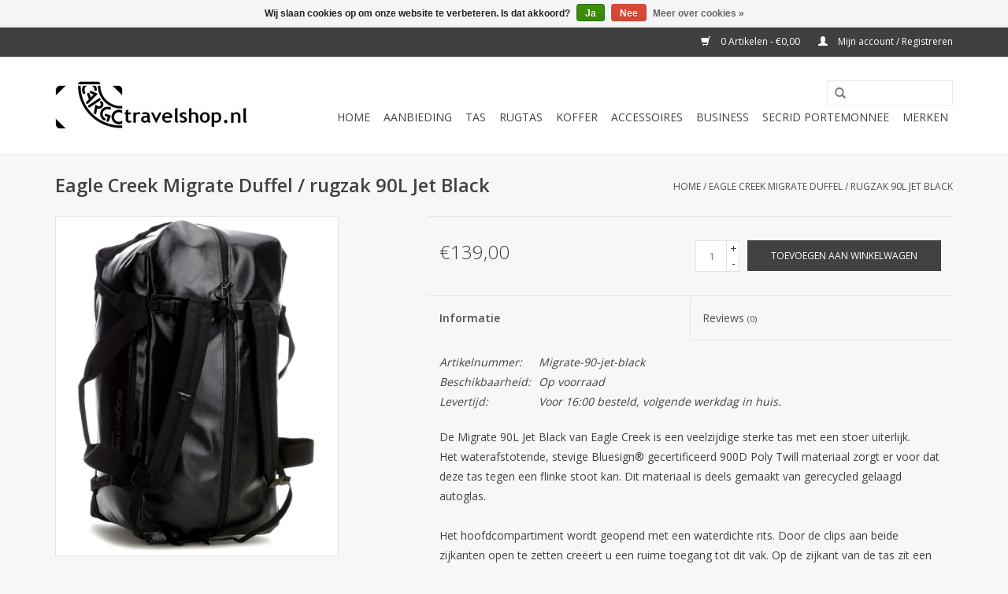

--- FILE ---
content_type: text/html;charset=utf-8
request_url: https://www.cargotravelshop.nl/eagle-creek-migrate-duffel-rugzak-90l-jet-black.html
body_size: 7719
content:
<!DOCTYPE html>
<html lang="nl">
  <head>
    
    <meta charset="utf-8"/>
<!-- [START] 'blocks/head.rain' -->
<!--

  (c) 2008-2026 Lightspeed Netherlands B.V.
  http://www.lightspeedhq.com
  Generated: 20-01-2026 @ 08:32:43

-->
<link rel="canonical" href="https://www.cargotravelshop.nl/eagle-creek-migrate-duffel-rugzak-90l-jet-black.html"/>
<link rel="alternate" href="https://www.cargotravelshop.nl/index.rss" type="application/rss+xml" title="Nieuwe producten"/>
<link href="https://cdn.webshopapp.com/assets/cookielaw.css?2025-02-20" rel="stylesheet" type="text/css"/>
<meta name="robots" content="noodp,noydir"/>
<meta name="google-site-verification" content="UIBAwL_giIqSptszTvr9Sci2s8u6nLXfgzrNE0BxAlc"/>
<meta property="og:url" content="https://www.cargotravelshop.nl/eagle-creek-migrate-duffel-rugzak-90l-jet-black.html?source=facebook"/>
<meta property="og:site_name" content="Cargotravelshop.nl"/>
<meta property="og:title" content="Eagle Creek Migrate Duffel / rugzak 90L Jet Black"/>
<meta property="og:description" content="Duffel / rugzak Migrate 80L Jet Black van Eagle Creek in oersterk, onverwoestbaar waterdicht zeil. Winkel in Arnhem of bestellen met GRATIS same day delivery"/>
<meta property="og:image" content="https://cdn.webshopapp.com/shops/7164/files/381212297/eagle-creek-eagle-creek-migrate-duffel-rugzak-90l.jpg"/>
<!--[if lt IE 9]>
<script src="https://cdn.webshopapp.com/assets/html5shiv.js?2025-02-20"></script>
<![endif]-->
<!-- [END] 'blocks/head.rain' -->
    <title>Eagle Creek Migrate Duffel / rugzak 90L Jet Black - Cargotravelshop.nl</title>
    <meta name="description" content="Duffel / rugzak Migrate 80L Jet Black van Eagle Creek in oersterk, onverwoestbaar waterdicht zeil. Winkel in Arnhem of bestellen met GRATIS same day delivery" />
    <meta name="keywords" content="Eagle, Creek, Eagle, Creek, Migrate, Duffel, /, rugzak, 90L, Jet, Black, koffers, rugzakken, reistassen, Secrid, Eastpak, Aunts and Uncles, reisartikelen, reiswinkel Arnhem, tassenwinkel Steenstraat, Cargo Travelshop" />
    <meta http-equiv="X-UA-Compatible" content="IE=edge,chrome=1">
    <meta name="viewport" content="width=device-width, initial-scale=1.0">
    <meta name="apple-mobile-web-app-capable" content="yes">
    <meta name="apple-mobile-web-app-status-bar-style" content="black">
    <meta property="fb:app_id" content="966242223397117"/>


    <link rel="shortcut icon" href="https://cdn.webshopapp.com/shops/7164/themes/135317/assets/favicon.ico?20240201162450" type="image/x-icon" />
    <link href='//fonts.googleapis.com/css?family=Open%20Sans:400,300,600' rel='stylesheet' type='text/css'>
    <link href='//fonts.googleapis.com/css?family=Open%20Sans:400,300,600' rel='stylesheet' type='text/css'>
    <link rel="shortcut icon" href="https://cdn.webshopapp.com/shops/7164/themes/135317/assets/favicon.ico?20240201162450" type="image/x-icon" /> 
    <link rel="stylesheet" href="https://cdn.webshopapp.com/shops/7164/themes/135317/assets/bootstrap.css?20251211145713" />
    <link rel="stylesheet" href="https://cdn.webshopapp.com/shops/7164/themes/135317/assets/style.css?20251211145713" />    
    <link rel="stylesheet" href="https://cdn.webshopapp.com/shops/7164/themes/135317/assets/settings.css?20251211145713" />  
    <link rel="stylesheet" href="https://cdn.webshopapp.com/assets/gui-2-0.css?2025-02-20" />
    <link rel="stylesheet" href="https://cdn.webshopapp.com/assets/gui-responsive-2-0.css?2025-02-20" />   
    <link rel="stylesheet" href="https://cdn.webshopapp.com/shops/7164/themes/135317/assets/custom.css?20251211145713" />
    <script src="https://cdn.webshopapp.com/assets/jquery-1-9-1.js?2025-02-20"></script>
    <script src="https://cdn.webshopapp.com/assets/jquery-ui-1-10-1.js?2025-02-20"></script>
   
    <script type="text/javascript" src="https://cdn.webshopapp.com/shops/7164/themes/135317/assets/global.js?20251211145713"></script>

    <script type="text/javascript" src="https://cdn.webshopapp.com/shops/7164/themes/135317/assets/jcarousel.js?20251211145713"></script>
    <script type="text/javascript" src="https://cdn.webshopapp.com/assets/gui.js?2025-02-20"></script>
    <script type="text/javascript" src="https://cdn.webshopapp.com/assets/gui-responsive-2-0.js?2025-02-20"></script>
        
    <!--[if lt IE 9]>
    <link rel="stylesheet" href="https://cdn.webshopapp.com/shops/7164/themes/135317/assets/style-ie.css?20251211145713" />
    <![endif]-->

  </head>
  <body>  
    <header>
      <div class="topnav">
        <div class="container">
                    <div class="right">
            <a href="https://www.cargotravelshop.nl/cart/" title="Winkelwagen" class="cart"> 
              <span class="glyphicon glyphicon-shopping-cart"></span>
              0 Artikelen - €0,00
            </a>
            <a href="https://www.cargotravelshop.nl/account/" title="Mijn account" class="my-account">
              <span class="glyphicon glyphicon-user"></span>
                            Mijn account / Registreren
                          </a>
          </div>
        </div>
      </div>
      <div class="navigation container">
        <div class="align">
          <ul class="burger">
            <img src="https://cdn.webshopapp.com/shops/7164/themes/135317/assets/hamburger.png?20251211145713" width="32" height="32" alt="Menu">
          </ul>
          <div class="vertical logo">
            <a href="https://www.cargotravelshop.nl/" title="Cargo Travelshop: Koffers, Tassen, Rugzakken &amp; Secrid">
              <img src="https://cdn.webshopapp.com/shops/7164/themes/135317/assets/logo.png?20240201162450" alt="Cargo Travelshop: Koffers, Tassen, Rugzakken &amp; Secrid" />
            </a>
          </div>
          <nav class="nonbounce desktop vertical">
            <form action="https://www.cargotravelshop.nl/search/" method="get" id="formSearch">
              <input type="text" name="q" autocomplete="off"  value=""/>
              <span onclick="$('#formSearch').submit();" title="Zoeken" class="glyphicon glyphicon-search"></span>
            </form>            
            <ul>
              <li class="item home ">
                <a class="itemLink" href="https://www.cargotravelshop.nl/">Home</a>
              </li>
                            <li class="item">
                <a class="itemLink" href="https://www.cargotravelshop.nl/aanbieding/" title="Aanbieding">Aanbieding</a>
                              </li>
                            <li class="item sub">
                <a class="itemLink" href="https://www.cargotravelshop.nl/tas/" title="Tas">Tas</a>
                                <span class="glyphicon glyphicon-play"></span>
                <ul class="subnav">
                                    <li class="subitem">
                    <a class="subitemLink" href="https://www.cargotravelshop.nl/tas/damestas/" title="Damestas">Damestas</a>
                                      </li>
                                    <li class="subitem">
                    <a class="subitemLink" href="https://www.cargotravelshop.nl/tas/herentas/" title="Herentas">Herentas</a>
                                      </li>
                                    <li class="subitem">
                    <a class="subitemLink" href="https://www.cargotravelshop.nl/tas/schoudertas/" title="Schoudertas">Schoudertas</a>
                                        <ul class="subnav">
                                            <li class="subitem">
                        <a class="subitemLink" href="https://www.cargotravelshop.nl/tas/schoudertas/luiertas/" title="Luiertas">Luiertas</a>
                      </li>
                                            <li class="subitem">
                        <a class="subitemLink" href="https://www.cargotravelshop.nl/tas/schoudertas/small/" title="small">small</a>
                      </li>
                                          </ul>
                                      </li>
                                    <li class="subitem">
                    <a class="subitemLink" href="https://www.cargotravelshop.nl/tas/reistas/" title="Reistas">Reistas</a>
                                        <ul class="subnav">
                                            <li class="subitem">
                        <a class="subitemLink" href="https://www.cargotravelshop.nl/tas/reistas/weekend-sport/" title="Weekend / Sport">Weekend / Sport</a>
                      </li>
                                          </ul>
                                      </li>
                                    <li class="subitem">
                    <a class="subitemLink" href="https://www.cargotravelshop.nl/tas/laptoptas/" title="Laptoptas">Laptoptas</a>
                                        <ul class="subnav">
                                            <li class="subitem">
                        <a class="subitemLink" href="https://www.cargotravelshop.nl/tas/laptoptas/laptop-afmetingen/" title="Laptop afmetingen:">Laptop afmetingen:</a>
                      </li>
                                          </ul>
                                      </li>
                                    <li class="subitem">
                    <a class="subitemLink" href="https://www.cargotravelshop.nl/tas/boodschappentrolley/" title="Boodschappentrolley ">Boodschappentrolley </a>
                                      </li>
                                    <li class="subitem">
                    <a class="subitemLink" href="https://www.cargotravelshop.nl/tas/fietstas/" title="Fietstas">Fietstas</a>
                                      </li>
                                    <li class="subitem">
                    <a class="subitemLink" href="https://www.cargotravelshop.nl/tas/telefoontasje/" title="Telefoontasje">Telefoontasje</a>
                                      </li>
                                    <li class="subitem">
                    <a class="subitemLink" href="https://www.cargotravelshop.nl/tas/leren-heuptasje/" title="Leren Heuptasje">Leren Heuptasje</a>
                                      </li>
                                    <li class="subitem">
                    <a class="subitemLink" href="https://www.cargotravelshop.nl/tas/bold-banana-crossbody-bag/" title="Bold Banana Crossbody Bag">Bold Banana Crossbody Bag</a>
                                      </li>
                                    <li class="subitem">
                    <a class="subitemLink" href="https://www.cargotravelshop.nl/tas/heuptas/" title="Heuptas">Heuptas</a>
                                      </li>
                                    <li class="subitem">
                    <a class="subitemLink" href="https://www.cargotravelshop.nl/tas/underseater/" title="Underseater">Underseater</a>
                                      </li>
                                  </ul>
                              </li>
                            <li class="item sub">
                <a class="itemLink" href="https://www.cargotravelshop.nl/rugtas/" title="Rugtas">Rugtas</a>
                                <span class="glyphicon glyphicon-play"></span>
                <ul class="subnav">
                                    <li class="subitem">
                    <a class="subitemLink" href="https://www.cargotravelshop.nl/rugtas/soorten-rugtas/" title="Soorten rugtas:">Soorten rugtas:</a>
                                        <ul class="subnav">
                                            <li class="subitem">
                        <a class="subitemLink" href="https://www.cargotravelshop.nl/rugtas/soorten-rugtas/eastpak-travelpack/" title="Eastpak Travelpack">Eastpak Travelpack</a>
                      </li>
                                            <li class="subitem">
                        <a class="subitemLink" href="https://www.cargotravelshop.nl/rugtas/soorten-rugtas/anti-diefstal-rugzak-kopen/" title="Anti diefstal rugzak kopen">Anti diefstal rugzak kopen</a>
                      </li>
                                            <li class="subitem">
                        <a class="subitemLink" href="https://www.cargotravelshop.nl/rugtas/soorten-rugtas/saccoo-rugzak-6518882/" title="Saccoo rugzak">Saccoo rugzak</a>
                      </li>
                                            <li class="subitem">
                        <a class="subitemLink" href="https://www.cargotravelshop.nl/rugtas/soorten-rugtas/leren-laptoprugzak/" title="Leren laptoprugzak">Leren laptoprugzak</a>
                      </li>
                                            <li class="subitem">
                        <a class="subitemLink" href="https://www.cargotravelshop.nl/rugtas/soorten-rugtas/kinderrugzak-8925460/" title="Kinderrugzak">Kinderrugzak</a>
                      </li>
                                            <li class="subitem">
                        <a class="subitemLink" href="https://www.cargotravelshop.nl/rugtas/soorten-rugtas/aktetas-rugzak/" title="Aktetas Rugzak">Aktetas Rugzak</a>
                      </li>
                                            <li class="subitem">
                        <a class="subitemLink" href="https://www.cargotravelshop.nl/rugtas/soorten-rugtas/eastpak-schooltas-arnhem/" title="Eastpak schooltas Arnhem">Eastpak schooltas Arnhem</a>
                      </li>
                                            <li class="subitem">
                        <a class="subitemLink" href="https://www.cargotravelshop.nl/rugtas/soorten-rugtas/schooltas/" title="Schooltas">Schooltas</a>
                      </li>
                                            <li class="subitem">
                        <a class="subitemLink" href="https://www.cargotravelshop.nl/rugtas/soorten-rugtas/outdoor-wandelsport/" title="Outdoor / Wandelsport">Outdoor / Wandelsport</a>
                      </li>
                                            <li class="subitem">
                        <a class="subitemLink" href="https://www.cargotravelshop.nl/rugtas/soorten-rugtas/saccoo-rugzak/" title="Saccoo rugzak">Saccoo rugzak</a>
                      </li>
                                            <li class="subitem">
                        <a class="subitemLink" href="https://www.cargotravelshop.nl/rugtas/soorten-rugtas/koerierstas/" title="Koerierstas">Koerierstas</a>
                      </li>
                                            <li class="subitem">
                        <a class="subitemLink" href="https://www.cargotravelshop.nl/rugtas/soorten-rugtas/laptop-rugzak/" title="Laptop rugzak">Laptop rugzak</a>
                      </li>
                                            <li class="subitem">
                        <a class="subitemLink" href="https://www.cargotravelshop.nl/rugtas/soorten-rugtas/fjallraven-kanken-rugzak/" title="Fjallraven Kanken rugzak">Fjallraven Kanken rugzak</a>
                      </li>
                                          </ul>
                                      </li>
                                  </ul>
                              </li>
                            <li class="item sub">
                <a class="itemLink" href="https://www.cargotravelshop.nl/koffer/" title="Koffer">Koffer</a>
                                <span class="glyphicon glyphicon-play"></span>
                <ul class="subnav">
                                    <li class="subitem">
                    <a class="subitemLink" href="https://www.cargotravelshop.nl/koffer/soorten-reistrolley/" title="Soorten Reistrolley">Soorten Reistrolley</a>
                                        <ul class="subnav">
                                            <li class="subitem">
                        <a class="subitemLink" href="https://www.cargotravelshop.nl/koffer/soorten-reistrolley/handbagage/" title="handbagage">handbagage</a>
                      </li>
                                            <li class="subitem">
                        <a class="subitemLink" href="https://www.cargotravelshop.nl/koffer/soorten-reistrolley/samsonite-handbagage-trolley-koffer/" title="Samsonite handbagage trolley koffer">Samsonite handbagage trolley koffer</a>
                      </li>
                                            <li class="subitem">
                        <a class="subitemLink" href="https://www.cargotravelshop.nl/koffer/soorten-reistrolley/samsonite-dream-rider-kinderkoffer/" title="Samsonite Dream Rider kinderkoffer">Samsonite Dream Rider kinderkoffer</a>
                      </li>
                                            <li class="subitem">
                        <a class="subitemLink" href="https://www.cargotravelshop.nl/koffer/soorten-reistrolley/koffer-zonder-rits/" title="Koffer zonder rits">Koffer zonder rits</a>
                      </li>
                                            <li class="subitem">
                        <a class="subitemLink" href="https://www.cargotravelshop.nl/koffer/soorten-reistrolley/zachte-schaal/" title="Zachte schaal">Zachte schaal</a>
                      </li>
                                            <li class="subitem">
                        <a class="subitemLink" href="https://www.cargotravelshop.nl/koffer/soorten-reistrolley/harde-schaal/" title="Harde schaal">Harde schaal</a>
                      </li>
                                            <li class="subitem">
                        <a class="subitemLink" href="https://www.cargotravelshop.nl/koffer/soorten-reistrolley/eastpak-tranverz/" title="Eastpak Tranverz">Eastpak Tranverz</a>
                      </li>
                                            <li class="subitem">
                        <a class="subitemLink" href="https://www.cargotravelshop.nl/koffer/soorten-reistrolley/aluminium-reiskoffer/" title="Aluminium reiskoffer">Aluminium reiskoffer</a>
                      </li>
                                          </ul>
                                      </li>
                                    <li class="subitem">
                    <a class="subitemLink" href="https://www.cargotravelshop.nl/koffer/kofferset/" title="Kofferset">Kofferset</a>
                                      </li>
                                  </ul>
                              </li>
                            <li class="item sub">
                <a class="itemLink" href="https://www.cargotravelshop.nl/accessoires/" title="Accessoires">Accessoires</a>
                                <span class="glyphicon glyphicon-play"></span>
                <ul class="subnav">
                                    <li class="subitem">
                    <a class="subitemLink" href="https://www.cargotravelshop.nl/accessoires/soorten/" title="Soorten:">Soorten:</a>
                                        <ul class="subnav">
                                            <li class="subitem">
                        <a class="subitemLink" href="https://www.cargotravelshop.nl/accessoires/soorten/paraplus/" title="Paraplu&#039;s">Paraplu&#039;s</a>
                      </li>
                                            <li class="subitem">
                        <a class="subitemLink" href="https://www.cargotravelshop.nl/accessoires/soorten/knirps-paraplu-8925355/" title="Knirps paraplu">Knirps paraplu</a>
                      </li>
                                            <li class="subitem">
                        <a class="subitemLink" href="https://www.cargotravelshop.nl/accessoires/soorten/doppler-paraplu/" title="Doppler paraplu">Doppler paraplu</a>
                      </li>
                                            <li class="subitem">
                        <a class="subitemLink" href="https://www.cargotravelshop.nl/accessoires/soorten/orbitkey-key-organizer-sleutelhouder/" title="Orbitkey Key Organizer Sleutelhouder">Orbitkey Key Organizer Sleutelhouder</a>
                      </li>
                                            <li class="subitem">
                        <a class="subitemLink" href="https://www.cargotravelshop.nl/accessoires/soorten/dames-portemonnee/" title="Dames portemonnee">Dames portemonnee</a>
                      </li>
                                            <li class="subitem">
                        <a class="subitemLink" href="https://www.cargotravelshop.nl/accessoires/soorten/heren-portemonnee/" title="Heren portemonnee">Heren portemonnee</a>
                      </li>
                                            <li class="subitem">
                        <a class="subitemLink" href="https://www.cargotravelshop.nl/accessoires/soorten/pasjeshouder/" title="Pasjeshouder">Pasjeshouder</a>
                      </li>
                                            <li class="subitem">
                        <a class="subitemLink" href="https://www.cargotravelshop.nl/accessoires/soorten/secrid-wallet/" title="Secrid Wallet">Secrid Wallet</a>
                      </li>
                                          </ul>
                                      </li>
                                  </ul>
                              </li>
                            <li class="item sub">
                <a class="itemLink" href="https://www.cargotravelshop.nl/business/" title="Business">Business</a>
                                <span class="glyphicon glyphicon-play"></span>
                <ul class="subnav">
                                    <li class="subitem">
                    <a class="subitemLink" href="https://www.cargotravelshop.nl/business/leer/" title="leer">leer</a>
                                      </li>
                                    <li class="subitem">
                    <a class="subitemLink" href="https://www.cargotravelshop.nl/business/pilot-case/" title="Pilot Case">Pilot Case</a>
                                      </li>
                                    <li class="subitem">
                    <a class="subitemLink" href="https://www.cargotravelshop.nl/business/trolley/" title="Trolley">Trolley</a>
                                      </li>
                                  </ul>
                              </li>
                            <li class="item sub">
                <a class="itemLink" href="https://www.cargotravelshop.nl/secrid-portemonnee/" title="Secrid portemonnee">Secrid portemonnee</a>
                                <span class="glyphicon glyphicon-play"></span>
                <ul class="subnav">
                                    <li class="subitem">
                    <a class="subitemLink" href="https://www.cargotravelshop.nl/secrid-portemonnee/secrid-wallet-art-collection/" title="Secrid Wallet Art Collection">Secrid Wallet Art Collection</a>
                                      </li>
                                  </ul>
                              </li>
                                                                      <li class="item"><a class="itemLink" href="https://www.cargotravelshop.nl/brands/" title="Merken">Merken</a></li>
                                        </ul>
            <span class="glyphicon glyphicon-remove"></span>  
          </nav>
        </div>
      </div>
    </header>
    
    <div class="wrapper">
      <div class="container content">
                <div itemscope itemtype="http://schema.org/Product">
  <div class="page-title row">
  <meta itemprop="description" content="De Migrate 90L Jet Black duffle van Eagle Creek is gemaakt van het oersterke, onverwoestbare en waterdichte Bluesign® gecertificeerd 900D Poly Twill materiaal. Winkel in Arnhem of bestellen met GRATIS same day delivery" />  <div class="col-sm-6 col-md-6">
    <h1 class="product-page" itemprop="name" content="Eagle Creek Eagle Creek Migrate Duffel / rugzak 90L Jet Black">       Eagle Creek Migrate Duffel / rugzak 90L Jet Black </h1> 
      </div>
  <div class="col-sm-6 col-md-6 breadcrumbs text-right">
    <a href="https://www.cargotravelshop.nl/" title="Home">Home</a>
    
        / <a href="https://www.cargotravelshop.nl/eagle-creek-migrate-duffel-rugzak-90l-jet-black.html">Eagle Creek Migrate Duffel / rugzak 90L Jet Black</a>
      </div>  
</div>
<div class="product-wrap row">
  <div class="product-img col-sm-4 col-md-4">
    <div class="zoombox">
      <div class="images"> 
        <meta itemprop="image" content="https://cdn.webshopapp.com/shops/7164/files/381212297/300x250x2/eagle-creek-eagle-creek-migrate-duffel-rugzak-90l.jpg" />       
                <a class="zoom first" data-image-id="381212297">             
                                  <img src="https://cdn.webshopapp.com/shops/7164/files/381212297/eagle-creek-eagle-creek-migrate-duffel-rugzak-90l.jpg" alt="Eagle Creek Eagle Creek Migrate Duffel / rugzak 90L Jet Black">
                              </a> 
                <a class="zoom" data-image-id="381212301">             
                                  <img src="https://cdn.webshopapp.com/shops/7164/files/381212301/eagle-creek-eagle-creek-migrate-duffel-rugzak-90l.jpg" alt="Eagle Creek Eagle Creek Migrate Duffel / rugzak 90L Jet Black">
                              </a> 
                <a class="zoom" data-image-id="381212292">             
                                  <img src="https://cdn.webshopapp.com/shops/7164/files/381212292/eagle-creek-eagle-creek-migrate-duffel-rugzak-90l.jpg" alt="Eagle Creek Eagle Creek Migrate Duffel / rugzak 90L Jet Black">
                              </a> 
                <a class="zoom" data-image-id="381212294">             
                                  <img src="https://cdn.webshopapp.com/shops/7164/files/381212294/eagle-creek-eagle-creek-migrate-duffel-rugzak-90l.jpg" alt="Eagle Creek Eagle Creek Migrate Duffel / rugzak 90L Jet Black">
                              </a> 
                <a class="zoom" data-image-id="381212295">             
                                  <img src="https://cdn.webshopapp.com/shops/7164/files/381212295/eagle-creek-eagle-creek-migrate-duffel-rugzak-90l.jpg" alt="Eagle Creek Eagle Creek Migrate Duffel / rugzak 90L Jet Black">
                              </a> 
                <a class="zoom" data-image-id="381212298">             
                                  <img src="https://cdn.webshopapp.com/shops/7164/files/381212298/eagle-creek-eagle-creek-migrate-duffel-rugzak-90l.jpg" alt="Eagle Creek Eagle Creek Migrate Duffel / rugzak 90L Jet Black">
                              </a> 
                <a class="zoom" data-image-id="381212305">             
                                  <img src="https://cdn.webshopapp.com/shops/7164/files/381212305/eagle-creek-eagle-creek-migrate-duffel-rugzak-90l.jpg" alt="Eagle Creek Eagle Creek Migrate Duffel / rugzak 90L Jet Black">
                              </a> 
                <a class="zoom" data-image-id="381212307">             
                                  <img src="https://cdn.webshopapp.com/shops/7164/files/381212307/eagle-creek-eagle-creek-migrate-duffel-rugzak-90l.jpg" alt="Eagle Creek Eagle Creek Migrate Duffel / rugzak 90L Jet Black">
                              </a> 
                <a class="zoom" data-image-id="381212309">             
                                  <img src="https://cdn.webshopapp.com/shops/7164/files/381212309/eagle-creek-eagle-creek-migrate-duffel-rugzak-90l.jpg" alt="Eagle Creek Eagle Creek Migrate Duffel / rugzak 90L Jet Black">
                              </a> 
                <a class="zoom" data-image-id="381212311">             
                                  <img src="https://cdn.webshopapp.com/shops/7164/files/381212311/eagle-creek-eagle-creek-migrate-duffel-rugzak-90l.jpg" alt="Eagle Creek Eagle Creek Migrate Duffel / rugzak 90L Jet Black">
                              </a> 
              </div>
      
      <div class="thumbs row">
                <div class="col-xs-3 col-sm-4 col-md-4">
          <a data-image-id="381212297">
                                        <img src="https://cdn.webshopapp.com/shops/7164/files/381212297/156x230x2/eagle-creek-eagle-creek-migrate-duffel-rugzak-90l.jpg" alt="Eagle Creek Eagle Creek Migrate Duffel / rugzak 90L Jet Black" title="Eagle Creek Eagle Creek Migrate Duffel / rugzak 90L Jet Black"/>
                                    </a>
        </div>
                <div class="col-xs-3 col-sm-4 col-md-4">
          <a data-image-id="381212301">
                                        <img src="https://cdn.webshopapp.com/shops/7164/files/381212301/156x230x2/eagle-creek-eagle-creek-migrate-duffel-rugzak-90l.jpg" alt="Eagle Creek Eagle Creek Migrate Duffel / rugzak 90L Jet Black" title="Eagle Creek Eagle Creek Migrate Duffel / rugzak 90L Jet Black"/>
                                    </a>
        </div>
                <div class="col-xs-3 col-sm-4 col-md-4">
          <a data-image-id="381212292">
                                        <img src="https://cdn.webshopapp.com/shops/7164/files/381212292/156x230x2/eagle-creek-eagle-creek-migrate-duffel-rugzak-90l.jpg" alt="Eagle Creek Eagle Creek Migrate Duffel / rugzak 90L Jet Black" title="Eagle Creek Eagle Creek Migrate Duffel / rugzak 90L Jet Black"/>
                                    </a>
        </div>
                <div class="col-xs-3 col-sm-4 col-md-4">
          <a data-image-id="381212294">
                                        <img src="https://cdn.webshopapp.com/shops/7164/files/381212294/156x230x2/eagle-creek-eagle-creek-migrate-duffel-rugzak-90l.jpg" alt="Eagle Creek Eagle Creek Migrate Duffel / rugzak 90L Jet Black" title="Eagle Creek Eagle Creek Migrate Duffel / rugzak 90L Jet Black"/>
                                    </a>
        </div>
                <div class="col-xs-3 col-sm-4 col-md-4">
          <a data-image-id="381212295">
                                        <img src="https://cdn.webshopapp.com/shops/7164/files/381212295/156x230x2/eagle-creek-eagle-creek-migrate-duffel-rugzak-90l.jpg" alt="Eagle Creek Eagle Creek Migrate Duffel / rugzak 90L Jet Black" title="Eagle Creek Eagle Creek Migrate Duffel / rugzak 90L Jet Black"/>
                                    </a>
        </div>
                <div class="col-xs-3 col-sm-4 col-md-4">
          <a data-image-id="381212298">
                                        <img src="https://cdn.webshopapp.com/shops/7164/files/381212298/156x230x2/eagle-creek-eagle-creek-migrate-duffel-rugzak-90l.jpg" alt="Eagle Creek Eagle Creek Migrate Duffel / rugzak 90L Jet Black" title="Eagle Creek Eagle Creek Migrate Duffel / rugzak 90L Jet Black"/>
                                    </a>
        </div>
                <div class="col-xs-3 col-sm-4 col-md-4">
          <a data-image-id="381212305">
                                        <img src="https://cdn.webshopapp.com/shops/7164/files/381212305/156x230x2/eagle-creek-eagle-creek-migrate-duffel-rugzak-90l.jpg" alt="Eagle Creek Eagle Creek Migrate Duffel / rugzak 90L Jet Black" title="Eagle Creek Eagle Creek Migrate Duffel / rugzak 90L Jet Black"/>
                                    </a>
        </div>
                <div class="col-xs-3 col-sm-4 col-md-4">
          <a data-image-id="381212307">
                                        <img src="https://cdn.webshopapp.com/shops/7164/files/381212307/156x230x2/eagle-creek-eagle-creek-migrate-duffel-rugzak-90l.jpg" alt="Eagle Creek Eagle Creek Migrate Duffel / rugzak 90L Jet Black" title="Eagle Creek Eagle Creek Migrate Duffel / rugzak 90L Jet Black"/>
                                    </a>
        </div>
                <div class="col-xs-3 col-sm-4 col-md-4">
          <a data-image-id="381212309">
                                        <img src="https://cdn.webshopapp.com/shops/7164/files/381212309/156x230x2/eagle-creek-eagle-creek-migrate-duffel-rugzak-90l.jpg" alt="Eagle Creek Eagle Creek Migrate Duffel / rugzak 90L Jet Black" title="Eagle Creek Eagle Creek Migrate Duffel / rugzak 90L Jet Black"/>
                                    </a>
        </div>
                <div class="col-xs-3 col-sm-4 col-md-4">
          <a data-image-id="381212311">
                                        <img src="https://cdn.webshopapp.com/shops/7164/files/381212311/156x230x2/eagle-creek-eagle-creek-migrate-duffel-rugzak-90l.jpg" alt="Eagle Creek Eagle Creek Migrate Duffel / rugzak 90L Jet Black" title="Eagle Creek Eagle Creek Migrate Duffel / rugzak 90L Jet Black"/>
                                    </a>
        </div>
              </div>  
    </div>
  </div>
 
  <div itemprop="offers" itemscope itemtype="http://schema.org/Offer" class="product-info col-sm-8 col-md-7 col-md-offset-1"> 
    <meta itemprop="price" content="139.00" />
    <meta itemprop="priceCurrency" content="EUR" /> 
    <meta itemprop="itemCondition" itemtype="http://schema.org/OfferItemCondition" content="http://schema.org/NewCondition"/>
          <meta itemprop="availability" content="http://schema.org/InStock" />
          
    <form action="https://www.cargotravelshop.nl/cart/add/250871150/" id=
        "product_configure_form" method="post">
              <input type="hidden" name="bundle_id" id="product_configure_bundle_id" value="">
            <div class="product-price row">
        <div class="price-wrap col-xs-5 col-md-5"> 
                    <span class="price" style="line-height: 30px;">€139,00
             
 
        </div>
        <div class="cart col-xs-7 col-md-7"> 
          <div class="cart">
                        <input type="text" name="quantity" value="1" />
            <div class="change">
              <a href="javascript:;" onclick="updateQuantity('up');" class="up">+</a>
              <a href="javascript:;" onclick="updateQuantity('down');" class="down">-</a>
            </div>
            <a href="javascript:;" onclick="$('#product_configure_form').submit();" class="btn glyphicon glyphicon-shopping-cart" title="Toevoegen aan winkelwagen" >
              <span>Toevoegen aan winkelwagen</span>
            </a>
                      </div>
        </div>
      </div>
    </form>   

    <div class="product-tabs row">
      <div class="tabs">
        <ul>
          <li class="active col-2 information"><a rel="info" href="#">Informatie</a></li>
                    <li class="col-2 reviews"><a rel="reviews" href="#">Reviews <small>(0)</small></a></li>        </ul>
      </div>                    
      <div class="tabsPages">
        <div class="page info active">
          <table class="details">
                      <meta itemprop="mpn" content="Migrate-90-jet-black" />                        <tr class="articlenumber">
              <td>Artikelnummer:</td>
              <td>Migrate-90-jet-black</td>
            </tr>
                                                 <tr class="availability">
              <td>Beschikbaarheid:</td>
              <td><span class="in-stock">Op voorraad</span>
                              </td>
            </tr>
                                    <tr class="deliverytime">
              <td>Levertijd:</td>
              <td>Voor 16:00 besteld, volgende werkdag in huis.</td>
            </tr>
                        
          </table>
         
          
                    <div class="clearfix"></div>
          
          <div class="short-description" data-v-003e9f30="" data-v-3432124f="">De Migrate 90L Jet Black van Eagle Creek is een veelzijdige sterke tas met een stoer uiterlijk. <br />Het waterafstotende, stevige Bluesign® gecertificeerd 900D Poly Twill materiaal zorgt er voor dat deze tas tegen een flinke stoot kan. Dit materiaal is deels gemaakt van gerecycled gelaagd autoglas.</div>
<div class="short-description" data-v-003e9f30="" data-v-3432124f=""><br />Het hoofdcompartiment wordt geopend met een waterdichte rits. Door de clips aan beide zijkanten open te zetten creëert u een ruime toegang tot dit vak. Op de zijkant van de tas zit een ritsvak voor de snelle toegang, groot genoeg voor protemonnee, sleutels, telefoon en papierwerk.</div>
<div class="short-description" data-v-003e9f30="" data-v-3432124f=""><br />De duffle kan zowel in de hand gedragen worden als op de rug. Uit de tas kunt u de schouderbanden toveren en deze onderaan de tes bevestigen. Hierdoor maakt u van de duffle een rugtas.<br />Deze banden zijn ook weer mooi weg te werken.</div>
<div class="description" data-v-003e9f30="" data-v-3432124f=""> </div>
<div class="description" data-v-003e9f30="" data-v-3432124f=""> </div>
<div class="description" data-v-003e9f30="" data-v-3432124f="">Eagle Creek garandeert de hoge kwaliteit van de reistas met de No Matter What-garantie.</div>
<p>Afmetingen: 65 cm x 34 cm x 31 cm<br />Inhoud: 90 liter<br />Gewicht: 1300 gram<br />Materiaal: Bluesign® gecertificeerd 900D Poly Twill materiaal<br />Kleur: zwart</p>
<p><br /> </p>
<p><br /><br /></p>
          
                    
        </div>
        
        <div class="page reviews">
                              
          <div class="bottom">
            <div class="right">
              <a href="https://www.cargotravelshop.nl/account/review/126038145/">Je beoordeling toevoegen</a>
            </div>
            <span>0</span> sterren op basis van <span>0</span> beoordelingen
          </div>          
        </div>
      </div>
    </div>
  </div>
</div>
<div class="product-actions row">
  <div class="social-media col-xs-12 col-md-4">
    <div class="sharethis-inline-share-buttons"></div>
  </div>
  <div class="col-md-7 col-md-offset-1 ">
    <div class="tags-actions row">
      <div class="tags col-md-4">
                                <a href="https://www.cargotravelshop.nl/brands/eagle-creek/" title="product.brand.title"><h2 itemprop="brand" content="Eagle Creek">Eagle Creek</h2></a>
              </div>
      <div class="actions col-md-8 text-right">
        <a href="https://www.cargotravelshop.nl/account/wishlistAdd/126038145/?variant_id=250871150" title="Aan verlanglijst toevoegen">Aan verlanglijst toevoegen</a> / 
        <a href="https://www.cargotravelshop.nl/compare/add/250871150/" title="Toevoegen om te vergelijken">
          Toevoegen om te vergelijken
        </a> / 
                <a href="#" onclick="window.print(); return false;" title="Afdrukken">
          Afdrukken
        </a>
      </div>      
    </div>
  </div>    
</div>

   
  
</div>


<script src="https://cdn.webshopapp.com/shops/7164/themes/135317/assets/jquery-zoom-min.js?20251211145713" type="text/javascript"></script>
<script type="text/javascript">
function updateQuantity(way){
    var quantity = parseInt($('.cart input').val());

    if (way == 'up'){
        if (quantity < 5){
            quantity++;
        } else {
            quantity = 5;
        }
    } else {
        if (quantity > 1){
            quantity--;
        } else {
            quantity = 1;
        }
    }

    $('.cart input').val(quantity);
}
</script>      </div>
      
      <footer>
        <hr class="full-width" />
        <div class="container">
          <div class="social row">
                            <div class="social-media col-xs-12 col-md-12  text-center">
              <a href="https://www.facebook.com/cargoreisproducten" class="social-icon facebook" target="_blank"></a>                                                                                    <a href="https://www.instagram.com/cargo_steenstraat/" class="social-icon instagram" target="_blank" title="Instagram Cargotravelshop.nl"></a>              
            </div>
                      </div>
          <hr class="full-width" />
          <div class="links row">
            <div class="col-xs-12 col-sm-3 col-md-3">
                <label class="collapse" for="_1">
                  <strong>Klantenservice</strong>
                  <span class="glyphicon glyphicon-chevron-down hidden-sm hidden-md hidden-lg"></span></label>
                    <input class="collapse_input hidden-md hidden-lg hidden-sm" id="_1" type="checkbox">
                    <div class="list">
  
                  <ul class="no-underline no-list-style">
                                                <li><a href="https://www.cargotravelshop.nl/service/about/" title="Over ons" >Over ons</a>
                        </li>
                                                <li><a href="https://www.cargotravelshop.nl/service/general-terms-conditions/" title="Algemene voorwaarden" >Algemene voorwaarden</a>
                        </li>
                                                <li><a href="https://www.cargotravelshop.nl/service/disclaimer/" title="Openingstijden Winkel" >Openingstijden Winkel</a>
                        </li>
                                                <li><a href="https://www.cargotravelshop.nl/service/privacy-policy/" title="Privacy Policy" >Privacy Policy</a>
                        </li>
                                                <li><a href="https://www.cargotravelshop.nl/service/payment-methods/" title="Betaalmethoden" >Betaalmethoden</a>
                        </li>
                                                <li><a href="https://www.cargotravelshop.nl/service/shipping-returns/" title="Verzenden &amp; retourneren" >Verzenden &amp; retourneren</a>
                        </li>
                                                <li><a href="https://www.cargotravelshop.nl/service/" title="Klantenservice" >Klantenservice</a>
                        </li>
                                                <li><a href="https://www.cargotravelshop.nl/service/newsletter-terms-conditions/" title="Newsletter" >Newsletter</a>
                        </li>
                                                <li><a href="https://www.cargotravelshop.nl/service/slot/" title="Hulp bij het instellen van uw slot" >Hulp bij het instellen van uw slot</a>
                        </li>
                                            </ul>
                  </div> 
             
            </div>     
       
            
            <div class="col-xs-12 col-sm-3 col-md-3">
          <label class="collapse" for="_2">
                  <strong>Producten</strong>
                  <span class="glyphicon glyphicon-chevron-down hidden-sm hidden-md hidden-lg"></span></label>
                    <input class="collapse_input hidden-md hidden-lg hidden-sm" id="_2" type="checkbox">
                    <div class="list">
              <ul>
                <li><a href="https://www.cargotravelshop.nl/collection/" title="Alle producten">Alle producten</a></li>
                <li><a href="https://www.cargotravelshop.nl/collection/?sort=newest" title="Nieuwe producten">Nieuwe producten</a></li>
                <li><a href="https://www.cargotravelshop.nl/collection/offers/" title="Aanbiedingen">Aanbiedingen</a></li>
                <li><a href="https://www.cargotravelshop.nl/brands/" title="Merken">Merken</a></li>                <li><a href="https://www.cargotravelshop.nl/tags/" title="Tags">Tags</a></li>                <li><a href="https://www.cargotravelshop.nl/index.rss" title="RSS-feed">RSS-feed</a></li>
              </ul>
            </div>
            </div>
            
            <div class="col-xs-12 col-sm-3 col-md-3">
              <label class="collapse" for="_3">
                  <strong>
                                Mijn account
                              </strong>
                  <span class="glyphicon glyphicon-chevron-down hidden-sm hidden-md hidden-lg"></span></label>
                    <input class="collapse_input hidden-md hidden-lg hidden-sm" id="_3" type="checkbox">
                    <div class="list">
            
           
              <ul>
                                <li><a href="https://www.cargotravelshop.nl/account/" title="Registreren">Registreren</a></li>
                                <li><a href="https://www.cargotravelshop.nl/account/orders/" title="Mijn bestellingen">Mijn bestellingen</a></li>
                                <li><a href="https://www.cargotravelshop.nl/account/tickets/" title="Mijn tickets">Mijn tickets</a></li>
                                <li><a href="https://www.cargotravelshop.nl/account/wishlist/" title="Mijn verlanglijst">Mijn verlanglijst</a></li>
                              </ul>
            </div>
            </div>
            <div class="col-xs-12 col-sm-3 col-md-3">
                 <label class="collapse" for="_4">
                  <strong>Cargotravelshop.nl </strong>
                  <span class="glyphicon glyphicon-chevron-down hidden-sm hidden-md hidden-lg"></span></label>
                    <input class="collapse_input hidden-md hidden-lg hidden-sm" id="_4" type="checkbox">
                    <div class="list">
              
              
              
              <span class="contact-description">Gratis same day delivery </span>                            <div class="contact">
                <span class="glyphicon glyphicon-earphone"></span>
                026-4458527
              </div>
                                          <div class="contact">
                <span class="glyphicon glyphicon-envelope"></span>
                <a href="/cdn-cgi/l/email-protection#670e09010827040615000813150611020b140f081749090b" title="Email"><span class="__cf_email__" data-cfemail="7e171018113e1d1f0c19110a0c1f081b120d16110e501012">[email&#160;protected]</span></a>
              </div>
                            </div>
              
                                                        <div class="hallmarks">
                                <a href="https://www.keurmerk.info/(X(1)S(zfxvpv55mz3hfh55z0g2uw45)A(rYxILkIi7-jK2k-M1))/Leden-en-Partners/Lid-Details/13011?f=1" title="Webshop Keurmerk" target="_blank">
                                    <img src="https://static.webshopapp.com/shops/007164/files/099300563/wsk-ls1-medium.png" alt="Webshop Keurmerk" title="Webshop Keurmerk" />
                                  </a>
                 
              </div>
                          </div>
          </div>
          <hr class="full-width" />
        </div>
        <div class="copyright-payment">
          <div class="container">
            <div class="row">
              <div class="copyright col-md-6">
                © Copyright 2026 Cargotravelshop.nl 
                                - Powered by
                                <a href="https://www.lightspeedhq.nl/" title="Lightspeed" target="_blank">Lightspeed</a>
                                                              </div>
              <div class="payments col-md-6 text-right">
                                <a href="https://www.cargotravelshop.nl/service/payment-methods/" title="Betaalmethoden">
                  <img src="https://cdn.webshopapp.com/assets/icon-payment-banktransfer.png?2025-02-20" alt="Bank transfer" />
                </a>
                                <a href="https://www.cargotravelshop.nl/service/payment-methods/" title="Betaalmethoden">
                  <img src="https://cdn.webshopapp.com/assets/icon-payment-ideal.png?2025-02-20" alt="iDEAL" />
                </a>
                                <a href="https://www.cargotravelshop.nl/service/payment-methods/" title="Betaalmethoden">
                  <img src="https://cdn.webshopapp.com/assets/icon-payment-mastercard.png?2025-02-20" alt="MasterCard" />
                </a>
                                <a href="https://www.cargotravelshop.nl/service/payment-methods/" title="Betaalmethoden">
                  <img src="https://cdn.webshopapp.com/assets/icon-payment-americanexpress.png?2025-02-20" alt="American Express" />
                </a>
                                <a href="https://www.cargotravelshop.nl/service/payment-methods/" title="Betaalmethoden">
                  <img src="https://cdn.webshopapp.com/assets/icon-payment-maestro.png?2025-02-20" alt="Maestro" />
                </a>
                                <a href="https://www.cargotravelshop.nl/service/payment-methods/" title="Betaalmethoden">
                  <img src="https://cdn.webshopapp.com/assets/icon-payment-klarnapaylater.png?2025-02-20" alt="Klarna." />
                </a>
                                <a href="https://www.cargotravelshop.nl/service/payment-methods/" title="Betaalmethoden">
                  <img src="https://cdn.webshopapp.com/assets/icon-payment-paypalcp.png?2025-02-20" alt="PayPal" />
                </a>
                                <a href="https://www.cargotravelshop.nl/service/payment-methods/" title="Betaalmethoden">
                  <img src="https://cdn.webshopapp.com/assets/icon-payment-debitcredit.png?2025-02-20" alt="Debit or Credit Card" />
                </a>
                              </div>
            </div>
          </div>
        </div>
      </footer>
    </div>
    <!-- [START] 'blocks/body.rain' -->
<script data-cfasync="false" src="/cdn-cgi/scripts/5c5dd728/cloudflare-static/email-decode.min.js"></script><script>
(function () {
  var s = document.createElement('script');
  s.type = 'text/javascript';
  s.async = true;
  s.src = 'https://www.cargotravelshop.nl/services/stats/pageview.js?product=126038145&hash=b580';
  ( document.getElementsByTagName('head')[0] || document.getElementsByTagName('body')[0] ).appendChild(s);
})();
</script>
  <script>
$( ".readmore" ).click(function() {
    $( ".seo" ).show( "slow", function() {
        // Animation complete.
    });
    $(".readmore").hide("fast");
});
</script>

<script>
window.ju_num="account number - located within embed page on the embed code";
window.asset_host='//cdn.justuno.com/';
window.juapp=window.juapp||function(){(window.juapp.q=window.juapp.q||[]).push(arguments)}
</script>
<script type="text/javascript" src="//cdn.justuno.com/vck.js" data-cfasync="false"></script>
<script>
(function () {
  var s = document.createElement('script');
  s.type = 'text/javascript';
  s.async = true;
  s.src = 'https://app.justuno.com/seoshop/snippet/7164.js';
  ( document.getElementsByTagName('head')[0] || document.getElementsByTagName('body')[0] ).appendChild(s);
})();
</script>
<script>
<!--Start Shopboost script-->
                function loadScript(url, callback){
            var script = document.createElement('script')
            script.type = 'text/javascript';
            script.src = url;
            document.getElementsByTagName('head')[0].appendChild(script);
            }
        
        loadScript('https://www.shopboostapp.com/v3/notification/shopboostv3.js');
        function addListenershopboost(b,a,c){a.addEventListener?a.addEventListener(b,c,!1):a.attachEvent('on'+b,c)}addListenershopboost('load',window,function(){refshopboost=document.referrer;shopboost(12943,refshopboost)});
        <!--Einde Shopboost script-->
</script>
  <div class="wsa-cookielaw">
            Wij slaan cookies op om onze website te verbeteren. Is dat akkoord?
      <a href="https://www.cargotravelshop.nl/cookielaw/optIn/" class="wsa-cookielaw-button wsa-cookielaw-button-green" rel="nofollow" title="Ja">Ja</a>
      <a href="https://www.cargotravelshop.nl/cookielaw/optOut/" class="wsa-cookielaw-button wsa-cookielaw-button-red" rel="nofollow" title="Nee">Nee</a>
      <a href="https://www.cargotravelshop.nl/service/privacy-policy/" class="wsa-cookielaw-link" rel="nofollow" title="Meer over cookies">Meer over cookies &raquo;</a>
      </div>
<!-- [END] 'blocks/body.rain' -->
  </body>

</html>

--- FILE ---
content_type: text/javascript;charset=utf-8
request_url: https://www.cargotravelshop.nl/services/stats/pageview.js?product=126038145&hash=b580
body_size: -434
content:
// SEOshop 20-01-2026 08:32:44